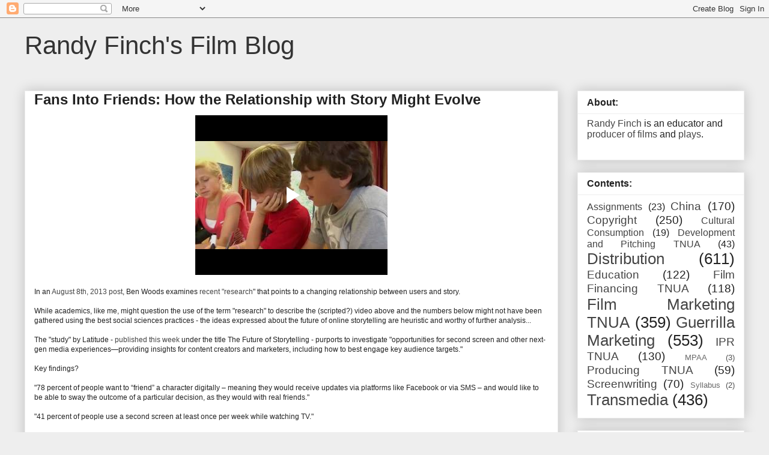

--- FILE ---
content_type: text/html; charset=UTF-8
request_url: https://www.blogger.com/video.g?token=AD6v5dzDCWUjE5F8msfPWVuZNSc77HmEN9RtSyEYjwC6FieiK98YgC1W-ztEl1SNDeDUGuC0ZMGcWlZcnc1YrkC3Phx04CkmT52H4gjFTEDlPsFxj6Z51zeyewcr5qZf6_5g3nasaKM
body_size: 588
content:
<!DOCTYPE HTML PUBLIC "-//W3C//DTD HTML 4.01//EN" "http://www.w3.org/TR/html4/strict.dtd"><html dir="ltr"><head><style type="text/css">
        body,
        .main,
        #videocontainer,
        .thumbnail-holder,
        .play-button {
          background: black;
          height: 100vh;
          margin: 0;
          overflow: hidden;
          position: absolute;
          width: 100%;
        }

        #videocontainer.type-BLOGGER_UPLOADED .thumbnail-holder {
          background-size: contain;
        }

        .thumbnail-holder {
          background-repeat: no-repeat;
          background-position: center;
          z-index: 10;
        }

        .play-button {
          background: url('https://www.gstatic.com/images/icons/material/system/1x/play_arrow_white_48dp.png') rgba(0,0,0,0.1) no-repeat center;
          cursor: pointer;
          display: block;
          z-index: 20;
        }
      </style>
<script type="text/javascript">
        var VIDEO_CONFIG = {"thumbnail":"https://i9.ytimg.com/vi_blogger/ZqVybIFpOkM/1.jpg?sqp=CLft78sGGPDEAfqGspsBBgjAAhC0AQ&rs=AMzJL3ka0dt7thr6UI-Q4I89m6Z7Biom5g","iframe_id":"BLOGGER-video-66a5726c81693a43-1749","allow_resize":false,"streams":[{"play_url":"https://rr2---sn-t0aekn7e.googlevideo.com/videoplayback?expire=1769760567&ei=t_Z7aeiWK_Wjir4Pv7i5oQ0&ip=3.21.126.185&id=66a5726c81693a43&itag=18&source=blogger&xpc=Egho7Zf3LnoBAQ%3D%3D&cps=234&met=1769731767,&mh=6h&mm=31&mn=sn-t0aekn7e&ms=au&mv=u&mvi=2&pl=23&rms=au,au&susc=bl&eaua=J4u3jgVranU&mime=video/mp4&vprv=1&rqh=1&dur=99.799&lmt=1376054530197518&mt=1769729984&sparams=expire,ei,ip,id,itag,source,xpc,susc,eaua,mime,vprv,rqh,dur,lmt&sig=AJEij0EwRQIgDRGGqDEjYHrriuQuWP3C63-DuiwmIp2F-AjXtbXtkEkCIQDcqOkSUpgbqJrHU5LcT9_ODjALSH08TEsY6q7Op43Dtg%3D%3D&lsparams=cps,met,mh,mm,mn,ms,mv,mvi,pl,rms&lsig=APaTxxMwRQIhALuiX9oBoZZVqHh4qT0PJihr4lj4wsD2aY-fgXD6WBiUAiANw-7Ue3rrdVX245Qjg1v7rOkr1CpG6vxrxld6t9OWWA%3D%3D","format_id":18},{"play_url":"https://rr2---sn-t0aekn7e.googlevideo.com/videoplayback?expire=1769760567&ei=t_Z7aeiWK_Wjir4Pv7i5oQ0&ip=3.21.126.185&id=66a5726c81693a43&itag=22&source=blogger&xpc=Egho7Zf3LnoBAQ%3D%3D&cps=234&met=1769731767,&mh=6h&mm=31&mn=sn-t0aekn7e&ms=au&mv=u&mvi=2&pl=23&rms=au,au&susc=bl&eaua=J4u3jgVranU&mime=video/mp4&vprv=1&rqh=1&dur=99.799&lmt=1376054550212364&mt=1769729984&sparams=expire,ei,ip,id,itag,source,xpc,susc,eaua,mime,vprv,rqh,dur,lmt&sig=AJEij0EwRAIgWTlZ0VU2c_MEXhUJkgSPUdjhrVP_6kVYjJevHQPJIDoCIHrgn0eBS54ZSD7TRXz6w5G9sCSuvEkq400Vmc9HwFF9&lsparams=cps,met,mh,mm,mn,ms,mv,mvi,pl,rms&lsig=APaTxxMwRQIgEd_5Ik2jInTbwBSy4dA0uahmXOFnYpNISnopWO-6ReECIQClpgHeQiB9ufQ0NMlXGKpMkOD1zrPbTtiZoJbILUau0Q%3D%3D","format_id":22}]}
      </script></head>
<body><div class="main"><div id="videocontainer" class="type-BLOGGER_UPLOADED"><div class="thumbnail-holder"></div>
<div class="play-button"></div></div></div>
<script type="text/javascript" src="https://www.blogger.com/static/v1/jsbin/3245339219-video_compiled.js"></script>
</body></html>